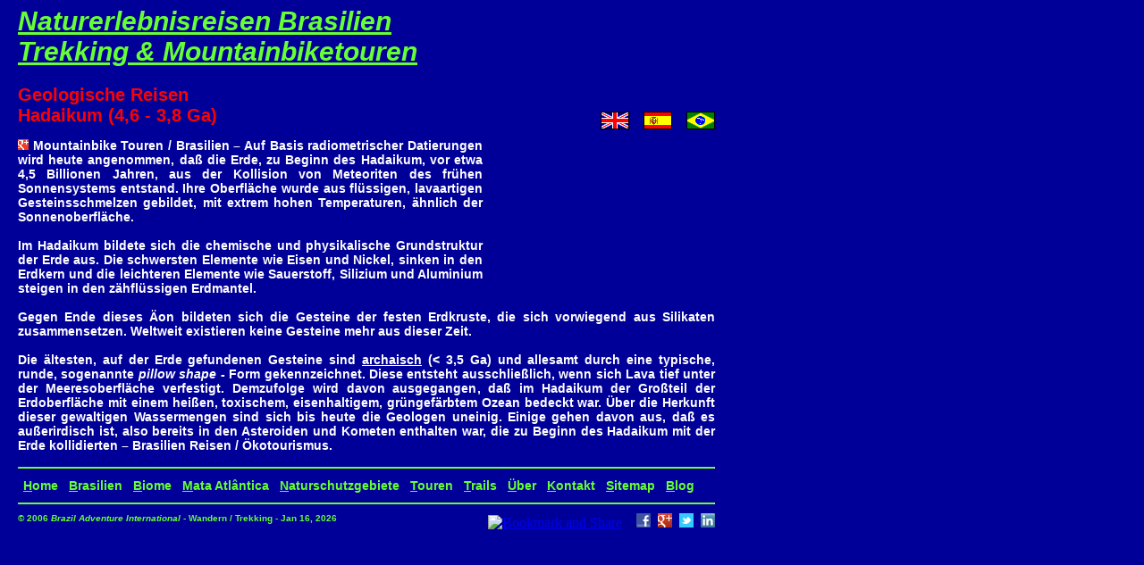

--- FILE ---
content_type: text/html
request_url: http://www.brasilienreisenurlaub.de/geologie/hadaikum.htm
body_size: 6504
content:
<!doctype html>
<html xmlns:fb="http://www.facebook.com/2008/fbml">
<head>
<title>Hadaikum</title>
<meta charset="iso-8859-1">
<link href="https://plus.google.com/118059430504211684691" rel="publisher">
<link rel="stylesheet" href="brasilien-geologie.css" type="text/css">
<meta name="description" content="Südamerika / Brasilien - Geologie - Äon Hadaikum.">
<meta name="keywords" content="brasilien, südamerika, geologie, hadaikum">
<script type="text/javascript">
  var _gaq = _gaq || [];
  _gaq.push(['_setAccount', 'UA-37343204-1']);
  _gaq.push(['_trackPageview']);
  (function() {
    var ga = document.createElement('script'); ga.type = 'text/javascript'; ga.async = true;
    ga.src = ('https:' == document.location.protocol ? 'https://ssl' : 'http://www') + '.google-analytics.com/ga.js';
    var s = document.getElementsByTagName('script')[0]; s.parentNode.insertBefore(ga, s);
  })();
</script>
<!--[if IE]><style type="text/css">ul.dropdown a { padding: 7px; }</style><![endif]-->
</head>
<body>
<div id="page">
<header><p id="header"><a href="http://www.brasilienreisenurlaub.de/">Naturerlebnisreisen Brasilien<br>Trekking &amp; Mountainbiketouren</a></p>
</header>
<section><article><header>
<a href="http://www.ecoturismoaventura.com.br/brasil-geologia/hadeano.htm"><img src="../portugiesisch.gif" id="p" title="Geologia" alt="geologia brasil ecoturismo geoturismo turismo geológico Hadeano"></a>
<a href="http://www.brasilviajesturismo.com/geologia/hadeico.htm"><img src="../spanisch.gif" id="s" title="Geologia" alt="brasil geología geoturismo turismo geológico Hadéico"></a>
<a href="http://www.braziltourstravel.com/geology/hadean.htm"><img src="../englisch.gif" id="e" title="Geology" alt="geology brazil travel tours Hadean"></a>
<hgroup><h1>Geologische Reisen</h1><h2>Hadaikum (4,6 - 3,8 Ga)</h2></hgroup></header>
<div id="left">
<div id="flickr">
<script type="text/javascript" src="http://www.flickr.com/badge_code_v2.gne?count=1&amp;display=random&amp;size=m&amp;layout=h&amp;source=user_set&amp;user=62634250%40N00&amp;set=72057594116848981&amp;context=in%2Fset-72057594116848981%2F"></script>
</div>
<div class="corpo">
<a rel="author" href="https://plus.google.com/+FrankSegieth"><img src="../logo-gp12.png" title="von Frank Segieth" width="12" height="12"></a>
Mountainbike Touren / Brasilien &ndash;
Auf Basis radiometrischer Datierungen wird heute angenommen, daß die Erde, zu Beginn des Hadaikum, vor etwa 4,5 Billionen Jahren, aus der Kollision von Meteoriten des frühen Sonnensystems entstand.
Ihre Oberfläche wurde aus flüssigen, lavaartigen Gesteinsschmelzen gebildet, mit extrem hohen Temperaturen, ähnlich der Sonnenoberfläche.
<br /><br />
Im Hadaikum bildete sich die chemische und physikalische Grundstruktur der Erde aus.
Die schwersten Elemente wie Eisen und Nickel, sinken in den Erdkern und die leichteren Elemente wie Sauerstoff, Silizium und Aluminium steigen in den zähflüssigen Erdmantel.
<br /><br />
Gegen Ende dieses Äon bildeten sich die Gesteine der festen Erdkruste, die sich vorwiegend aus Silikaten zusammensetzen.
Weltweit existieren keine Gesteine mehr aus dieser Zeit.
<br /><br />
Die ältesten, auf der Erde gefundenen Gesteine sind <a href="../geologie/archaikum.htm">archaisch</a> (&lt; 3,5 Ga) und allesamt durch eine typische, 
runde, sogenannte <i>pillow shape</i> - Form gekennzeichnet. Diese entsteht ausschließlich, wenn sich Lava tief unter der Meeresoberfläche verfestigt.
Demzufolge wird davon ausgegangen, daß im Hadaikum der Großteil der Erdoberfläche mit einem heißen, toxischem, eisenhaltigem, grüngefärbtem Ozean bedeckt war.
Über die Herkunft dieser gewaltigen Wassermengen sind sich bis heute die Geologen uneinig. Einige gehen davon aus, daß es außerirdisch ist, also
bereits in den Asteroiden und Kometen enthalten war, die zu Beginn des Hadaikum mit der Erde kollidierten &ndash; Brasilien Reisen / &Ouml;kotourismus.
<br /><br />
</div>
</div>
</article></section>
<navi><hr>
<ul class="dropdown">
<li><a href="http://www.brasilienreisenurlaub.de/"><u>H</u>ome</a><ul>
<li><a href="http://www.brasilienreisenurlaub.de/">Brasilien Reisen &amp; Urlaub</a></li>
<li><a href="http://www.braziltourstravel.com/">Brazil Travel &amp; Tours</a></li>
<li><a href="http://www.brasilviajesturismo.com/">Brasil Viajes &amp; Turismo</a></li>
<li><a href="http://www.ecoturismoaventura.com.br">Brasil Passeios &amp; Tours</a></li></ul></li>
<li><a href="../reiseinformationen.htm"><u>B</u>rasilien</a><ul>
<li><a href="../regionen.htm">Regionen</a><ul>
<li><a href="../suedosten.htm">S&uuml;dosten</a><ul>
<li><a href="../sao-paulo/bundesstaat.htm">S&atilde;o Paulo</a></li><li><a href="../rio-de-janeiro-bundesstaat.htm">Rio de Janeiro</a></li></ul></li>
<li><a href="../sueden.htm">S&uuml;den</a><ul><li><a href="../parana.htm">Paran&aacute;</a></li></ul></li></ul></li>
<li><a href="../geologie.htm">Geologie</a><ul>
<li><a href="../geologie/praekambrium.htm">Pr&auml;kambrium</a><ul>
<li><a href="../geologie/hadaikum.htm">Hadaikum</a></li><li><a href="../geologie/archaikum.htm">Archaikum</a></li>
<li><a href="../geologie/proterozoikum.htm">Proterozoikum</a></li></ul></li><li><a href="../geologie/phanerozoikum.htm">Phanerozoikum</a><ul>
<li><a href="../geologie/palaeozoikum.htm">Pal&auml;ozoikum</a></li><li><a href="../geologie/mesozoikum.htm">Mesozoikum</a></li><li><a href="../geologie/kaenozoikum.htm">K&auml;nozoikum</a></li></ul></li></ul></li>
<li><a href="../topografie.htm">Relief / Topografie</a></li>
<li><a href="../geschichte.htm">Geschichte</a><ul>
<li><a href="../geschichte/vorgeschichte.htm">Pr&auml;historie</a><ul>
<li><a href="../geschichte/sambaqui.htm">Sambaquis</a></li></ul></li>
<li><a href="../geschichte/praekolonialzeit.htm">Pr&auml;kolonialzeit</a><ul>
<li><a href="../geschichte/vertrag-von-tordesillas.htm">Vertrag von Tordesillas</a></li><li><a href="../geschichte/entdeckung.htm">Entdeckung</a></li><li><a href="../geschichte/brasilholz.htm">Brasilholz</a></li></ul></li>
<li><a href="../geschichte/kolonialzeit.htm">Kolonialzeit</a><ul>
<li><a href="../geschichte/kapitanate.htm">Kapitanate</a><ul><li><a href="../geschichte/sesmarias.htm">Sesmarias</a></li></ul>
<li><a href="../geschichte/jesuiten.htm">Jesuiten</a></li><li><a href="../geschichte/bandeirantes.htm">Bandeirantes</a></li>
<li><a href="../geschichte/sklaverei.htm">Sklaverei</a></li><li><a href="../geschichte/goldrausch.htm">Goldrausch</a></li></ul></li></ul></li>
<li><a href="../indianer.htm">Indigene V&ouml;lker</a><ul>
<li><a href="../indianer/tupi-guarani.htm">Tupi - Guarani</a></li>
<li><a href="../indianer/tupiniquim.htm">Tupiniquim</a><ul><li><a href="../indianer/tibirica.htm">Tibiri&ccedil;&aacute;</a></li></ul></li>
<li><a href="../indianer/tamoio.htm">Tamoio</a></li><li><a href="../indianer/carijo.htm">Carij&oacute;</a></li></ul></li>
<li><a href="../klima.htm">Klima</a><ul>
<li><a href="../klima/jahreszeiten.htm">Jahreszeiten</a><ul>
<li><a href="../klima/sonnenwende.htm">Sonnenwenden</a></li><li><a href="../klima/tagundnachtgleiche.htm">Tagundnachtgleichen</a></li></ul></li>
<li><a href="../klimazonen.htm">Klimazonen</a><ul>
<li><a href="../klimazone/tropen.htm">Tropen</a></li><li><a href="../klimazone/subtropen.htm">Subtropen</a></li>
<li><a href="../klimazone/mittelbreiten.htm">Mittelbreiten</a></li><li><a href="../klimazone/polarzone.htm">Polarzone</a></li></ul></li>
<li><a href="../klimadiagramme.htm">Klimadiagramme</a><ul>
<li><a href="../klimadiagramm/curitiba.htm">Curitiba</a></li><li><a href="../klimadiagramm/sao-paulo.htm">S&atilde;o Paulo</a></li>
<li><a href="../klimadiagramm/rio-de-janeiro.htm">Rio de Janeiro</a></li><li><a href="../klimadiagramm/ilhabela.htm">Ilhabela</a></li>
<li><a href="../klimadiagramm/paraty.htm">Paraty</a></li><li><a href="../klimadiagramm/ilha-grande.htm">Ilha Grande</a></li></ul></li></ul></li>
<li><a href="../karten.htm">Karten</a><ul>
<li><a href="../karte/physische.htm">Physische Karte</a></li><li><a href="../karte/politische.htm">Politische Karte</a></li>
<li><a href="../karte/relief.htm">Reliefkarte</a></li><li><a href="../karte/klima.htm">Klimakarte</a></li>
<li><span style="font-size:12px;color:black;">&nbsp;&nbsp;Stra&szlig;enkarten</span><ul>
<li><a href="../karte/sao-paulo.htm">S&atilde;o Paulo</a></li><li><a href="../karte/rio-de-janeiro.htm">Rio de Janeiro</a></li>
<li><a href="../karte/parana.htm">Paran&aacute;</a></li></ul></li></ul></li></ul></li>
<li><a href="../biome.htm"><u>B</u>iome</a><ul>
<li><a href="../biome/atlantischer-regenwald.htm">Atlantischer Regenwald</a></li><li><a href="../biome/amazonas-regenwald.htm">Amazonas Regenwald</a><ul>
<li><a href="../geologie/amazonas.htm">Geologie / Geomorphologie</a></li><li><a href="../oekosystem/amazonas-regenwald.htm">&Ouml;kosysteme</a></li>
<li><a href="../flora/amazonas-regenwald.htm">Vegetation / Flora</a></li><li><a href="../amazonasbecken.htm">Amazonasbecken / Fl&uuml;sse</a></li></ul></li>
<li><a href="../biome/caatinga.htm">Caatinga</a></li><li><a href="../biome/cerrado.htm">Cerrado</a></li><li><a href="../biome/pantanal.htm">Pantanal</a></li></ul></li>
<li><a href="../biome/mata-atlantica.htm"><u>M</u>ata Atl&acirc;ntica</a><ul>
<li><a href="../geologie/atlantischer-schild.htm">Geologie</a></li><li><a href="../geomorphologie.htm">Geomorphologie</a></li>
<li><a href="../oekosysteme.htm">&Ouml;kosysteme</a><ul><li><a href="../oekosystem/pionierformationen.htm">Pionierformationen</a><ul>
<li><a href="../oekosystem/mangrove.htm">Mangrove</a></li><li><a href="../oekosystem/restinga.htm">Restinga</a></li><li><a href="../oekosystem/caixetal.htm">Caixetal</a></li></ul></li>
<li><a href="../oekosystem/tropischer-regenwald.htm">Tropischer Regenwald</a></li><li><a href="../oekosystem/saisonregenwald.htm">Saisonaler Regenwald</a></li>
<li><a href="../oekosystem/campos-de-altitude.htm">H&ouml;henkamps</a></li></ul></li>
<li><a href="../hoehenstufen.htm">H&ouml;henstufen</a><ul>
<li><a href="../hoehenstufe/planare.htm">Tieflandregenwald</a></li><li><a href="../hoehenstufe/submontane.htm">Bergregenwald - Submontan</a></li>
<li><a href="../hoehenstufe/montane.htm">Bergregenwald - Montan</a></li><li><a href="../hoehenstufe/hochmontane.htm">Bergregenwald - Hochmontan</a></li>
<li><a href="../hoehenstufe/azonale.htm">Galeriewald</a></li></ul></li>
<li><a href="../biodiversitaet.htm">Biodiversit&auml;t</a><ul>
<li><a href="../flora.htm">Pflanzen / Flora - Vielfalt</a></li><li><a href="../fauna.htm">Tiere / Fauna - Vielfalt</a></li></ul></li>
<li><a href="../klima/regenwald.htm">Klima</a></li><li><a href="../boden.htm">B&ouml;den</a></li></ul></li>
<li><a href="../naturschutzgebiete.htm"><u>N</u>aturschutzgebiete</a><ul>
<li><a href="../biosphaerenreservate.htm">Biosph&auml;renreservate</a><ul>
<li><a href="../sao-paulo/biosphaerenreservat.htm">S&atilde;o Paulo Gr&uuml;ng&uuml;rtel</a></li></ul></li>
<li><a href="../welterbe.htm">Welterbest&auml;tten</a><ul>
<li><a href="../regenwald-southeast-reserves.htm">South - East Reserves</a></li><li><a href="../regenwald-discovery-coast.htm">Discovery Coast</a></li></ul></li>
<li><a href="../nationalparks.htm">Nationalparks</a><ul>
<li><a href="../nationalpark/itatiaia.htm">Itatiaia</a></li><li><a href="../nationalpark/monte-pascoal.htm">Monte Pascoal</a></li>
<li><a href="../nationalpark/saint-hilaire-lange.htm">Saint - Hilaire / Lange</a></li><li><a href="../nationalpark/serra-da-bocaina.htm">Serra da Bocaina</a></li>
<li><a href="../nationalpark/serra-dos-orgaos.htm">Serra dos &Oacute;rg&atilde;os</a></li><li><a href="../nationalpark/superagui.htm">Superag&uuml;i</a></li>
<li><a href="../nationalpark/tijuca.htm">Tijuca</a></li></ul></li>
<li><a href="../staatsparks.htm">Staatsparks</a><ul>
<li><a href="../staatspark/campos-do-jordao.htm">Campos do Jord&atilde;o</a></li><li><a href="../staatspark/serra-da-cantareira.htm">Cantareira</a></li>
<li><a href="../staatspark/ilhabela.htm">Ilhabela</a></li><li><a href="../staatspark/ilha-do-cardoso.htm">Ilha do Cardoso</a></li>
<li><a href="../staatspark/ilha-grande.htm">Ilha Grande</a></li><li><a href="../serra-de-paranapiacaba.htm">Paranapiacaba</a><ul>
<li><a href="../staatspark/carlos-botelho.htm">Carlos Botelho</a></li><li><a href="../staatspark/intervales.htm">Intervales</a></li><li><a href="../staatspark/petar.htm">PETAR</a></li></ul>
<li><a href="../staatspark/marumbi.htm">Pico do Marumbi</a></li><li><a href="../staatspark/serra-do-mar.htm">Serra do Mar</a><ul>
<li><a href="../touren/cubatao.htm">Cubat&atilde;o</a></li><li><a href="../touren/bertioga.htm">Bertioga</a></li><li><a href="../touren/sao-sebastiao.htm">S&atilde;o Sebasti&atilde;o</a></li>
<li><a href="../touren/ubatuba.htm">Ubatuba</a></li></ul></li></ul></li>
<li><span style="font-size:12px;color:black;">&nbsp;&nbsp;Andere</span><ul>
<li><a href="../juatinga.htm">Juatinga</a></li><li><a href="../jureia-itatins.htm">Jur&eacute;ia - Itatins</a></li><li><a href="../serra-da-mantiqueira.htm">Serra da Mantiqueira</a></li></ul></li></ul></li>
<li><a href="../index.htm"><u>T</u>ouren</a><ul>
<li><a href="../index.htm">Gef&uuml;hrte Gruppentouren</a><ul>
<li><a href="../tour/sao-paulo-rio-de-janeiro.htm">S&atilde;o Paulo - Rio de Janeiro</a></li><li><a href="../tour/ilha-grande.htm">Visconde - Ilha Grande</a></li>
<li><a href="../tour/curitiba.htm">S&atilde;o Paulo - Curitiba</a></li><li><a href="../tour/salvador.htm">Porto Seguro - Salvador</a></li></ul></li>
<li><a href="../touren.htm">Gef&uuml;hrte Individualtouren</a><ul>
<li><span style="font-size:12px;color:black;">&nbsp;&nbsp;S&atilde;o Paulo</span><ul>
<li><a href="../touren/campos-do-jordao.htm">Campos do Jord&atilde;o</a></li><li><a href="../touren/ilhabela.htm">Ilhabela</a></li>
<li><a href="../touren/jureia-itatins.htm">Jur&eacute;ia - Itatins</a></li><li><a href="../touren/serra-da-cantareira.htm">Serra da Cantareira</a></li>
<li><a href="../touren/serra-da-mantiqueira.htm">Serra da Mantiqueira</a></li><li><a href="../touren/serra-de-paranapiacaba.htm">Serra de Paranapiacaba</a></li>
<li><a href="../touren/serra-do-mar.htm">Serra do Mar</a></li></ul></li>
<li><span style="font-size:12px;color:black;">&nbsp;&nbsp;Rio de Janeiro</span><ul>
<li><a href="../touren/ilha-grande.htm">Ilha Grande</a></li><li><a href="../touren/itatiaia.htm">Itatiaia</a></li>
<li><a href="../touren/juatinga.htm">Juatinga</a></li><li><a href="../touren/paraty.htm">Paraty</a></li>
<li><a href="../touren/serra-da-bocaina.htm">Serra da Bocaina</a></li><li><a href="../touren/serra-dos-orgaos.htm">Serra dos &Oacute;rg&atilde;os</a></li>
<li><a href="../touren/tijuca.htm">Tijuca</a></li><li><a href="../touren/visconde-de-maua.htm">Visconde de Mau&aacute;</a></li></ul></li></ul></li>
<li><a href="../mountainbike-touren.htm">Eigenst&auml;ndige Touren</a><ul>
<li><a href="../mountainbike-touren/rio-de-janeiro.htm">S&atilde;o Paulo - Rio de Janeiro I</a></li><li><a href="../mountainbike-touren/sao-paulo.htm">S&atilde;o Paulo - Rio de Janeiro II</a></li>
<li><a href="../mountainbike-touren/curitiba.htm">S&atilde;o Paulo - Curitiba</a></li><li><a href="../mountainbike-touren/paraty.htm">Paraty - Ouro Preto</a></li></ul></li></ul></li>
<li><a href="../trails.htm"><u>T</u>rails</a><ul>
<li><a href="../trails/geschichte.htm">Entstehung / Geschichte</a></li><li><a href="../trails/gefahren.htm">Gefahren / Risiken</a></li>
<li><span style="font-size:12px;color:black;">&nbsp;&nbsp;S&atilde;o Paulo</span><ul>
<li><a href="../trails/campos-do-jordao.htm">Campos do Jord&atilde;o</a></li><li><a href="../trails/ilhabela.htm">Ilhabela</a></li>
<li><a href="../trails/serra-da-cantareira.htm">Serra da Cantareira</a></li><li><a href="../trails/serra-da-mantiqueira.htm">Serra da Mantiqueira</a></li>
<li><a href="../trails/serra-de-paranapiacaba.htm">Serra de Paranapiacaba</a></li><li><a href="../trails/serra-do-mar.htm">Serra do Mar</a></li></ul></li>
<li><span style="font-size:12px;color:black;">&nbsp;&nbsp;Rio de Janeiro</span><ul>
<li><a href="../trails/ilha-grande.htm">Ilha Grande</a></li><li><a href="../trails/itatiaia.htm">Itatiaia</a></li>
<li><a href="../trails/juatinga.htm">Juatinga</a></li><li><a href="../trails/serra-da-bocaina.htm">Serra da Bocaina</a></li>
<li><a href="../trails/serra-dos-orgaos.htm">Serra dos &Oacute;rg&atilde;os</a></li><li><a href="../trails/tijuca.htm">Tijuca</a></li></ul></li></ul></li>
<li><a href="../reiseveranstalter.htm"><u>&Uuml;</u>ber</a><ul>
<li><a href="../oekotourismus.htm">&Ouml;kotourismus</a></li><li><a href="../reiseveranstalter.htm">Den Reiseveranstalter</a></li>
<li><a href="http://www.brasilienreisenurlaub.de/blog/?page_id=203">Den Autor</a></li></ul></li>
<li>
<script type="text/javascript">
//<![CDATA[
<!--
var x="function f(x){var i,o=\"\",l=x.length;for(i=0;i<l;i+=2) {if(i+1<l)o+=" +
"x.charAt(i+1);try{o+=x.charAt(i);}catch(e){}}return o;}f(\"ufcnitnof x({)av" +
" r,i=o\\\"\\\"o,=l.xelgnhtl,o=;lhwli(e.xhcraoCedtAl(1/)3=!45{)rt{y+xx=l;=+;" +
"lc}tahce({)}}of(r=i-l;1>i0=i;--{)+ox=c.ahAr(t)i};erutnro s.buts(r,0lo;)f}\\" +
"\"(4),2\\\"\\\\ *'42/%j|5gljq<l/t6B6B01\\\\\\\\7F02\\\\\\\\5$00\\\\\\\\K*/V" +
"27\\\\05\\\\02\\\\\\\\r^\\\\\\\\33\\\\04\\\\01\\\\\\\\00\\\\01\\\\03\\\\\\\\"+
"37\\\\07\\\\00\\\\\\\\\\\\r4\\\\02\\\\\\\\17\\\\00\\\\00\\\\\\\\26\\\\0r\\\\"+
"\\\\\\\\07\\\\00\\\\01\\\\\\\\14\\\\06\\\\<-9.32\\\\0-\\\\63\\\"\\\\\\\\\\\\"+
";;h8$>'#!,6i02\\\\\\\\.t\\\\J\\\\\\\\E\\\\14\\\\0J\\\\26\\\\03\\\\01\\\\\\\\"+
"00\\\\0I\\\\@JJPVP16\\\\0k\\\\xpnqvy\\\\|(\\\"}fo;n uret}r);+)y+^(i)t(eAodr" +
"Cha.c(xdeCoarChomfrg.intr=So+7;12%=;y=iy+4)=2i=f({i+)i+l;i<0;i=r(foh;gten.l" +
"=x,l\\\"\\\\\\\"\\\\o=i,r va){,y(x fontincfu)\\\"\")"                        ;
while(x=eval(x));
//-->
//]]>
</script>
</li>
<li><a href="http://www.braziltourstravel.com/sitemap.htm"><u>S</u>itemap</a></li><li><a href="http://www.brasilienreisenurlaub.de/blog/"><u>B</u>log</a></li></ul>
<hr></navi>
<footer><div id="z1">
<div id="bookmark">
<!-- AddThis Button BEGIN -->
<a class="addthis_button" href="http://www.addthis.com/bookmark.php?v=300&amp;pubid=ra-4ed96eaa2662eea5">
<img src="http://s7.addthis.com/static/btn/v2/lg-share-de.gif" alt="Bookmark and Share" style="width:125px; height:16px; border:0"/></a>
<script type="text/javascript">var addthis_config = {"data_track_addressbar":true};</script>
<script type="text/javascript" src="//s7.addthis.com/js/300/addthis_widget.js#pubid=ra-4ed96eaa2662eea5"></script>
<script type="text/javascript">var addthis_config = {data_track_address_bar: false,data_track_clickback: false};</script>
<!-- AddThis Button END -->&nbsp;&nbsp;
<a href="http://www.facebook.com/brasilienreisen"><img src="../logo-fb.png" title="Treffe uns auf Facebook" alt="brasilien reisen"></a>&nbsp;
<a href="https://plus.google.com/118059430504211684691?prsrc=3"><img src="../logo-gp.png" title="Besuche uns auf Google+" alt="brasilien reisen urlaub"></a>&nbsp;
<a href="http://twitter.com/urlaubbrasilien"><img src="../logo-tw.png" title="Folge uns auf Twitter" alt="brasilien urlaub"></a>&nbsp;
<a href="http://www.linkedin.com/company/brazil-adventure-international?_l=de"><img src="../logo-in.png" title="Wir sind auf Linkedin" alt="brazil adventure international"></a>
</div>
<div id="copyright">
&copy; 2006 <i>Brazil Adventure International</i> - Wandern / Trekking - Jan 16, 2026
</div>
</div>
</footer>
</div>
</body>
</html>


--- FILE ---
content_type: text/css
request_url: http://www.brasilienreisenurlaub.de/geologie/brasilien-geologie.css
body_size: 3453
content:
BODY{margin-left:20px;margin-top:7px;background-color:#000099;margin-bottom:650px;}

div#page{width:780px;}

#header,#header a:link,#header a:visited{
font-weight:bold;
font-size:30px;
color:#66ff33;
font-style:italic;
font-family:'arial black', arial, sans-serif;
text-decoration:underline;
margin:0;
padding:0;}
#header a:hover{font-size:31px;color:#b2fe99;}

h1, h2, h3{font-weight:bold;font-family:arial,verdana,helvetica,sans-serif;margin-bottom:0;padding:0;}
h1, h2{font-size:20px;color:#ff0000;}
h2{display:inline;}
h3{font-size:14px;color:#ffff00;}

#s,#e,#p{
float:right;
width:32px;
height:20px;
border:0;
margin-top:30px;
padding:0}
#p {margin-right:0;}
#s,#e {margin-right:16px;}

#left{
border:0;
height:auto;
margin-bottom:0px;
padding:0;
float:left;
width:780px;
margin-top:10px;}

#flickr{
float:right;
width:240px;
height:180px;
margin-left:20px;
margin-top:0px;
margin-bottom:0px;
padding:0;
border:0;}

a img{border:none;}

.corpo{
vertical-align:top;
text-align:justify;
font-weight:bold;
font-size:14px;
color:white;
font-family:Arial;
margin:0;
padding:0;}
.corpo a:link, .corpo a:visited{color:white;TEXT-DECORATION:underline;}
.corpo a:hover{font-size:15px;color:#b2fe99;}

a.yellow:link, a.yellow:visited{font-size:14px;color:#ffff00;}
a.yellow:hover{font-size:15px;color:#b2fe99;}

#bl,#br{
font-weight:bold;
font-size:14px;
color:white;
font-family: Arial;}
#bl a:link, #br a:link{color:white;text-decoration:underline;}
#bl a:visited, #br a:visited{color:white;}
#bl a:hover, #br a:hover{font-size:15px;color:#b2fe99;}
#bl{float:left;width:390px;}
#br{float:right;width:390px;}

hr{
clear:left;
border-bottom-style:solid;
border-bottom-width:1px;
border-bottom-color:#6f3;
border-top-style:solid;
border-top-width:1px;
border-top-color:#6f3;
margin:0;
padding:0;}

ul.dropdown, ul.dropdown a, ul.dropdown a:visited{
font-weight:bold;
font-size:14px;
color:#6f3;
font-family:Arial;
text-decoration:none;
list-style:none;
padding:0;
margin:0;}
ul.dropdown{width:780px;list-style:none;}
ul.dropdown a{padding:6px;}
ul.dropdown a:hover{background-color:#444;color:#fff;}

ul.dropdown ul a,ul.dropdown ul a:visited{
font-size:12px;
background-color:#ccc;
color:#000;
padding:1px 1px 1px 5px;
text-decoration:none;}
ul.dropdown ul{border:1px outset;}
ul.dropdown ul a:hover{background-color:#f0f0f0;color:#000;}

ul.dropdown ul li{background-color:#ccc;}

ul.dropdown * ul{
list-style: none;
margin:0;
padding:0;
display:none;
position:absolute;
z-index:99;
width:13em;
}

ul.dropdown li{
padding-top:5px;
padding-bottom:5px;
float:left;
}

ul.dropdown li * li{
border:1px solid #fff;
float:none;
position: relative;
}

ul.dropdown ul * ul{left:98%;top:0;}
ul.dropdown a{display:block;}
ul.dropdown ul * a{height:100%;}
ul.dropdown li:hover ul ul,ul.dropdown li:hover ul ul ul,ul.dropdown li:hover ul ul ul ul {display:none;}
ul.dropdown li:hover ul,ul.dropdown ul li:hover ul,ul.dropdown ul ul li:hover ul {display:block;}

#z1{width:780px;margin-top:5px;}

#copyright{
float:left;
text-align:left;
vertical-align:top;
width:400px;
height:25px;
font-weight:bold;
font-size:10px;
color:#66ff33;
font-family:Arial;
margin-top:5px;
padding:0;}

#bookmark{
display:inline;
text-align:right;
float:right;
width:350px;
height:25px;
margin-top:5px;
padding:0;
border:0;
}
